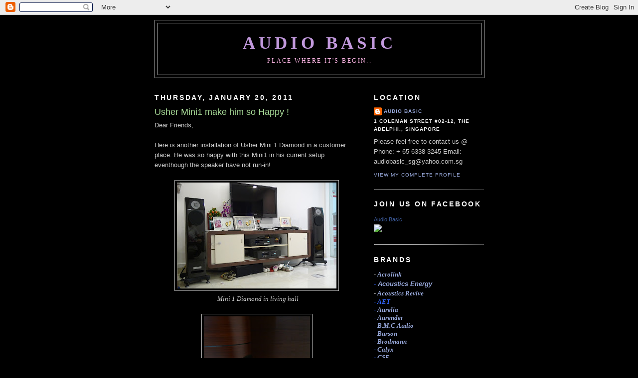

--- FILE ---
content_type: text/html; charset=UTF-8
request_url: https://audiobasic.blogspot.com/2011/01/usher-mini1-make-him-so-happy.html
body_size: 9901
content:
<!DOCTYPE html>
<html dir='ltr'>
<head>
<link href='https://www.blogger.com/static/v1/widgets/2944754296-widget_css_bundle.css' rel='stylesheet' type='text/css'/>
<meta content='text/html; charset=UTF-8' http-equiv='Content-Type'/>
<meta content='blogger' name='generator'/>
<link href='https://audiobasic.blogspot.com/favicon.ico' rel='icon' type='image/x-icon'/>
<link href='http://audiobasic.blogspot.com/2011/01/usher-mini1-make-him-so-happy.html' rel='canonical'/>
<link rel="alternate" type="application/atom+xml" title="Audio Basic - Atom" href="https://audiobasic.blogspot.com/feeds/posts/default" />
<link rel="alternate" type="application/rss+xml" title="Audio Basic - RSS" href="https://audiobasic.blogspot.com/feeds/posts/default?alt=rss" />
<link rel="service.post" type="application/atom+xml" title="Audio Basic - Atom" href="https://www.blogger.com/feeds/3514231088843824249/posts/default" />

<link rel="alternate" type="application/atom+xml" title="Audio Basic - Atom" href="https://audiobasic.blogspot.com/feeds/6564914903262970519/comments/default" />
<!--Can't find substitution for tag [blog.ieCssRetrofitLinks]-->
<link href='https://blogger.googleusercontent.com/img/b/R29vZ2xl/AVvXsEjyQUHbRqQBIzTmw-11v6X9RToHhROMbK2y7LmAkohMGaGFZWqX2yrr1aL6CissiCaYEm_i1YziKxJzPYdIysQl2MBSyP8_O0uyR6oxgv3_Z3LZYd8FvVzA5smoPlMCVxdDnXhp8P2tDHFJ/s320/J-1.jpg' rel='image_src'/>
<meta content='http://audiobasic.blogspot.com/2011/01/usher-mini1-make-him-so-happy.html' property='og:url'/>
<meta content='Usher Mini1 make him so Happy !' property='og:title'/>
<meta content='Dear Friends,   Here is another installation of Usher Mini 1 Diamond in a customer place. He was so happy with this Mini1 in his current set...' property='og:description'/>
<meta content='https://blogger.googleusercontent.com/img/b/R29vZ2xl/AVvXsEjyQUHbRqQBIzTmw-11v6X9RToHhROMbK2y7LmAkohMGaGFZWqX2yrr1aL6CissiCaYEm_i1YziKxJzPYdIysQl2MBSyP8_O0uyR6oxgv3_Z3LZYd8FvVzA5smoPlMCVxdDnXhp8P2tDHFJ/w1200-h630-p-k-no-nu/J-1.jpg' property='og:image'/>
<title>Audio Basic: Usher Mini1 make him so Happy !</title>
<style id='page-skin-1' type='text/css'><!--
/*
-----------------------------------------------
Blogger Template Style
Name:     Minima Black
Date:     26 Feb 2004
Updated by: Blogger Team
----------------------------------------------- */
/* Use this with templates/template-twocol.html */
body {
background:#000000;
margin:0;
color:#cccccc;
font: x-small "Trebuchet MS", Trebuchet, Verdana, Sans-serif;
font-size/* */:/**/small;
font-size: /**/small;
text-align: center;
}
a:link {
color:#99aadd;
text-decoration:none;
}
a:visited {
color:#aa77aa;
text-decoration:none;
}
a:hover {
color:#aadd99;
text-decoration:underline;
}
a img {
border-width:0;
}
/* Header
-----------------------------------------------
*/
#header-wrapper {
width:660px;
margin:0 auto 10px;
border:1px solid #b3b3b3;
}
#header-inner {
background-position: center;
margin-left: auto;
margin-right: auto;
}
#header {
margin: 5px;
border: 1px solid #b3b3b3;
text-align: center;
color:#c299dd;
}
#header h1 {
margin:5px 5px 0;
padding:15px 20px .25em;
line-height:1.2em;
text-transform:uppercase;
letter-spacing:.2em;
font: normal bold 266% Georgia, Times, serif;
}
#header a {
color:#c299dd;
text-decoration:none;
}
#header a:hover {
color:#c299dd;
}
#header .description {
margin:0 5px 5px;
padding:0 20px 15px;
max-width:700px;
text-transform:uppercase;
letter-spacing:.2em;
line-height: 1.4em;
font: normal normal 94% Georgia, Times, serif;
color: #ffb7e7;
}
#header img {
margin-left: auto;
margin-right: auto;
}
/* Outer-Wrapper
----------------------------------------------- */
#outer-wrapper {
width: 660px;
margin:0 auto;
padding:10px;
text-align:left;
font: normal normal 100% 'Trebuchet MS',Trebuchet,Verdana,Sans-serif;
}
#main-wrapper {
width: 410px;
float: left;
word-wrap: break-word; /* fix for long text breaking sidebar float in IE */
overflow: hidden;     /* fix for long non-text content breaking IE sidebar float */
}
#sidebar-wrapper {
width: 220px;
float: right;
word-wrap: break-word; /* fix for long text breaking sidebar float in IE */
overflow: hidden;     /* fix for long non-text content breaking IE sidebar float */
}
/* Headings
----------------------------------------------- */
h2 {
margin:1.5em 0 .75em;
font:normal bold 105% 'Trebuchet MS',Trebuchet,Arial,Verdana,Sans-serif;
line-height: 1.4em;
text-transform:uppercase;
letter-spacing:.2em;
color:#ffffff;
}
/* Posts
-----------------------------------------------
*/
h2.date-header {
margin:1.5em 0 .5em;
}
.post {
margin:.5em 0 1.5em;
border-bottom:1px dotted #b3b3b3;
padding-bottom:1.5em;
}
.post h3 {
margin:.25em 0 0;
padding:0 0 4px;
font-size:140%;
font-weight:normal;
line-height:1.4em;
color:#aadd99;
}
.post h3 a, .post h3 a:visited, .post h3 strong {
display:block;
text-decoration:none;
color:#aadd99;
font-weight:bold;
}
.post h3 strong, .post h3 a:hover {
color:#cccccc;
}
.post-body {
margin:0 0 .75em;
line-height:1.6em;
}
.post-body blockquote {
line-height:1.3em;
}
.post-footer {
margin: .75em 0;
color:#ffffff;
text-transform:uppercase;
letter-spacing:.1em;
font: normal normal 78% 'Trebuchet MS', Trebuchet, Arial, Verdana, Sans-serif;
line-height: 1.4em;
}
.comment-link {
margin-left:.6em;
}
.post img, table.tr-caption-container {
padding:4px;
border:1px solid #b3b3b3;
}
.tr-caption-container img {
border: none;
padding: 0;
}
.post blockquote {
margin:1em 20px;
}
.post blockquote p {
margin:.75em 0;
}
/* Comments
----------------------------------------------- */
#comments h4 {
margin:1em 0;
font-weight: bold;
line-height: 1.4em;
text-transform:uppercase;
letter-spacing:.2em;
color: #ffffff;
}
#comments-block {
margin:1em 0 1.5em;
line-height:1.6em;
}
#comments-block .comment-author {
margin:.5em 0;
}
#comments-block .comment-body {
margin:.25em 0 0;
}
#comments-block .comment-footer {
margin:-.25em 0 2em;
line-height: 1.4em;
text-transform:uppercase;
letter-spacing:.1em;
}
#comments-block .comment-body p {
margin:0 0 .75em;
}
.deleted-comment {
font-style:italic;
color:gray;
}
.feed-links {
clear: both;
line-height: 2.5em;
}
#blog-pager-newer-link {
float: left;
}
#blog-pager-older-link {
float: right;
}
#blog-pager {
text-align: center;
}
/* Sidebar Content
----------------------------------------------- */
.sidebar {
color: #cccccc;
line-height: 1.5em;
}
.sidebar ul {
list-style:none;
margin:0 0 0;
padding:0 0 0;
}
.sidebar li {
margin:0;
padding-top:0;
padding-right:0;
padding-bottom:.25em;
padding-left:15px;
text-indent:-15px;
line-height:1.5em;
}
.sidebar .widget, .main .widget {
border-bottom:1px dotted #b3b3b3;
margin:0 0 1.5em;
padding:0 0 1.5em;
}
.main .Blog {
border-bottom-width: 0;
}
/* Profile
----------------------------------------------- */
.profile-img {
float: left;
margin-top: 0;
margin-right: 5px;
margin-bottom: 5px;
margin-left: 0;
padding: 4px;
border: 1px solid #b3b3b3;
}
.profile-data {
margin:0;
text-transform:uppercase;
letter-spacing:.1em;
font: normal normal 78% 'Trebuchet MS', Trebuchet, Arial, Verdana, Sans-serif;
color: #ffffff;
font-weight: bold;
line-height: 1.6em;
}
.profile-datablock {
margin:.5em 0 .5em;
}
.profile-textblock {
margin: 0.5em 0;
line-height: 1.6em;
}
.profile-link {
font: normal normal 78% 'Trebuchet MS', Trebuchet, Arial, Verdana, Sans-serif;
text-transform: uppercase;
letter-spacing: .1em;
}
/* Footer
----------------------------------------------- */
#footer {
width:660px;
clear:both;
margin:0 auto;
padding-top:15px;
line-height: 1.6em;
text-transform:uppercase;
letter-spacing:.1em;
text-align: center;
}

--></style>
<link href='https://www.blogger.com/dyn-css/authorization.css?targetBlogID=3514231088843824249&amp;zx=71eb7e00-ea42-47f3-8634-b59291e993c7' media='none' onload='if(media!=&#39;all&#39;)media=&#39;all&#39;' rel='stylesheet'/><noscript><link href='https://www.blogger.com/dyn-css/authorization.css?targetBlogID=3514231088843824249&amp;zx=71eb7e00-ea42-47f3-8634-b59291e993c7' rel='stylesheet'/></noscript>
<meta name='google-adsense-platform-account' content='ca-host-pub-1556223355139109'/>
<meta name='google-adsense-platform-domain' content='blogspot.com'/>

</head>
<body>
<div class='navbar section' id='navbar'><div class='widget Navbar' data-version='1' id='Navbar1'><script type="text/javascript">
    function setAttributeOnload(object, attribute, val) {
      if(window.addEventListener) {
        window.addEventListener('load',
          function(){ object[attribute] = val; }, false);
      } else {
        window.attachEvent('onload', function(){ object[attribute] = val; });
      }
    }
  </script>
<div id="navbar-iframe-container"></div>
<script type="text/javascript" src="https://apis.google.com/js/platform.js"></script>
<script type="text/javascript">
      gapi.load("gapi.iframes:gapi.iframes.style.bubble", function() {
        if (gapi.iframes && gapi.iframes.getContext) {
          gapi.iframes.getContext().openChild({
              url: 'https://www.blogger.com/navbar/3514231088843824249?po\x3d6564914903262970519\x26origin\x3dhttps://audiobasic.blogspot.com',
              where: document.getElementById("navbar-iframe-container"),
              id: "navbar-iframe"
          });
        }
      });
    </script><script type="text/javascript">
(function() {
var script = document.createElement('script');
script.type = 'text/javascript';
script.src = '//pagead2.googlesyndication.com/pagead/js/google_top_exp.js';
var head = document.getElementsByTagName('head')[0];
if (head) {
head.appendChild(script);
}})();
</script>
</div></div>
<div id='outer-wrapper'><div id='wrap2'>
<!-- skip links for text browsers -->
<span id='skiplinks' style='display:none;'>
<a href='#main'>skip to main </a> |
      <a href='#sidebar'>skip to sidebar</a>
</span>
<div id='header-wrapper'>
<div class='header section' id='header'><div class='widget Header' data-version='1' id='Header1'>
<div id='header-inner'>
<div class='titlewrapper'>
<h1 class='title'>
<a href='https://audiobasic.blogspot.com/'>
Audio Basic
</a>
</h1>
</div>
<div class='descriptionwrapper'>
<p class='description'><span>place where it's begin..</span></p>
</div>
</div>
</div></div>
</div>
<div id='content-wrapper'>
<div id='crosscol-wrapper' style='text-align:center'>
<div class='crosscol no-items section' id='crosscol'></div>
</div>
<div id='main-wrapper'>
<div class='main section' id='main'><div class='widget Blog' data-version='1' id='Blog1'>
<div class='blog-posts hfeed'>

          <div class="date-outer">
        
<h2 class='date-header'><span>Thursday, January 20, 2011</span></h2>

          <div class="date-posts">
        
<div class='post-outer'>
<div class='post hentry uncustomized-post-template' itemprop='blogPost' itemscope='itemscope' itemtype='http://schema.org/BlogPosting'>
<meta content='https://blogger.googleusercontent.com/img/b/R29vZ2xl/AVvXsEjyQUHbRqQBIzTmw-11v6X9RToHhROMbK2y7LmAkohMGaGFZWqX2yrr1aL6CissiCaYEm_i1YziKxJzPYdIysQl2MBSyP8_O0uyR6oxgv3_Z3LZYd8FvVzA5smoPlMCVxdDnXhp8P2tDHFJ/s320/J-1.jpg' itemprop='image_url'/>
<meta content='3514231088843824249' itemprop='blogId'/>
<meta content='6564914903262970519' itemprop='postId'/>
<a name='6564914903262970519'></a>
<h3 class='post-title entry-title' itemprop='name'>
Usher Mini1 make him so Happy !
</h3>
<div class='post-header'>
<div class='post-header-line-1'></div>
</div>
<div class='post-body entry-content' id='post-body-6564914903262970519' itemprop='description articleBody'>
Dear Friends,<br />
<br />
Here is another installation of Usher Mini 1 Diamond in a customer place. He was so happy with this Mini1 in his current setup eventhough the speaker have not run-in!<br />
<br />
<div class="separator" style="clear: both; text-align: center;"><a href="https://blogger.googleusercontent.com/img/b/R29vZ2xl/AVvXsEjyQUHbRqQBIzTmw-11v6X9RToHhROMbK2y7LmAkohMGaGFZWqX2yrr1aL6CissiCaYEm_i1YziKxJzPYdIysQl2MBSyP8_O0uyR6oxgv3_Z3LZYd8FvVzA5smoPlMCVxdDnXhp8P2tDHFJ/s1600/J-1.jpg" imageanchor="1" style="margin-left: 1em; margin-right: 1em;"><img border="0" height="213" s5="true" src="https://blogger.googleusercontent.com/img/b/R29vZ2xl/AVvXsEjyQUHbRqQBIzTmw-11v6X9RToHhROMbK2y7LmAkohMGaGFZWqX2yrr1aL6CissiCaYEm_i1YziKxJzPYdIysQl2MBSyP8_O0uyR6oxgv3_Z3LZYd8FvVzA5smoPlMCVxdDnXhp8P2tDHFJ/s320/J-1.jpg" width="320" /></a></div><div style="text-align: center;">&nbsp;<span style="font-family: Georgia, &quot;Times New Roman&quot;, serif;"><em>Mini 1 Diamond in living&nbsp;hall</em></span></div><div style="text-align: center;"><br />
</div><div class="separator" style="clear: both; text-align: center;"><a href="https://blogger.googleusercontent.com/img/b/R29vZ2xl/AVvXsEjU9IijZyA9ZAtUDDYfWTXBkJTqvul8rosHJvZXo7_YRVwmkKLr_0ECV2xZTXyTyQ33f_4-agJO7J0nF2SG4Cw7jZ6N8GqwOoncR5sy5w5mgHjs_toixgqOiv5f1Wk6l7xU2n7KttZFAzev/s1600/J-2.jpg" imageanchor="1" style="margin-left: 1em; margin-right: 1em;"><img border="0" height="320" s5="true" src="https://blogger.googleusercontent.com/img/b/R29vZ2xl/AVvXsEjU9IijZyA9ZAtUDDYfWTXBkJTqvul8rosHJvZXo7_YRVwmkKLr_0ECV2xZTXyTyQ33f_4-agJO7J0nF2SG4Cw7jZ6N8GqwOoncR5sy5w5mgHjs_toixgqOiv5f1Wk6l7xU2n7KttZFAzev/s320/J-2.jpg" width="213" /></a></div><div align="center"><em><span style="font-family: Georgia, &quot;Times New Roman&quot;, serif;">Telos Gold Reference Speaker Cable connected&#65279;</span></em></div><br />
<div class="separator" style="clear: both; text-align: center;"><a href="https://blogger.googleusercontent.com/img/b/R29vZ2xl/AVvXsEir2gW1NNRgdbNn5XBH3eEi7Hvb-X-5PK54vzOEygefGAoEnKvBljy20vI0OLI6ECUdmdoNxw0ipT3BPlOKZcvx132z6ZxMVPJn5POaBiHopA4YsaMCL8xVrFcnMqegvcF8U0p4kdjMyqNM/s1600/j-4.jpg" imageanchor="1" style="margin-left: 1em; margin-right: 1em;"><img border="0" height="320" s5="true" src="https://blogger.googleusercontent.com/img/b/R29vZ2xl/AVvXsEir2gW1NNRgdbNn5XBH3eEi7Hvb-X-5PK54vzOEygefGAoEnKvBljy20vI0OLI6ECUdmdoNxw0ipT3BPlOKZcvx132z6ZxMVPJn5POaBiHopA4YsaMCL8xVrFcnMqegvcF8U0p4kdjMyqNM/s320/j-4.jpg" width="213" /></a></div><div class="separator" style="clear: both; text-align: center;"><span style="font-family: Georgia, &quot;Times New Roman&quot;, serif;"><em>Must to have "TAOC PTS-A Spike base"</em></span></div><div class="separator" style="clear: both; text-align: center;"><br />
</div><div class="separator" style="clear: both; text-align: center;"><a href="https://blogger.googleusercontent.com/img/b/R29vZ2xl/AVvXsEiVk1o4tXVmK01MTCE7qh5rYMIliJptwJsZ-x1VJAXBWMQwWpceLoQgpDZyspnvYqIQ5TpiloTxCQ-HsHHGTtML6tYV9xgNh5pcvgsOwnLQ6Iy3yw4JqUnQL4F_737ZO42d4yN6ClQiwx66/s1600/J-3.jpg" imageanchor="1" style="margin-left: 1em; margin-right: 1em;"><img border="0" height="320" s5="true" src="https://blogger.googleusercontent.com/img/b/R29vZ2xl/AVvXsEiVk1o4tXVmK01MTCE7qh5rYMIliJptwJsZ-x1VJAXBWMQwWpceLoQgpDZyspnvYqIQ5TpiloTxCQ-HsHHGTtML6tYV9xgNh5pcvgsOwnLQ6Iy3yw4JqUnQL4F_737ZO42d4yN6ClQiwx66/s320/J-3.jpg" width="213" /></a></div><div align="center"><span style="font-family: Georgia, &quot;Times New Roman&quot;, serif;"><em>Mirror..Mirror !&#65279;</em></span></div><div align="center"><br />
</div><div align="left">Cheers !&#65279;</div>
<div style='clear: both;'></div>
</div>
<div class='post-footer'>
<div class='post-footer-line post-footer-line-1'>
<span class='post-author vcard'>
Posted by
<span class='fn' itemprop='author' itemscope='itemscope' itemtype='http://schema.org/Person'>
<meta content='https://www.blogger.com/profile/09011677854437577059' itemprop='url'/>
<a class='g-profile' href='https://www.blogger.com/profile/09011677854437577059' rel='author' title='author profile'>
<span itemprop='name'>Audio Basic</span>
</a>
</span>
</span>
<span class='post-timestamp'>
at
<meta content='http://audiobasic.blogspot.com/2011/01/usher-mini1-make-him-so-happy.html' itemprop='url'/>
<a class='timestamp-link' href='https://audiobasic.blogspot.com/2011/01/usher-mini1-make-him-so-happy.html' rel='bookmark' title='permanent link'><abbr class='published' itemprop='datePublished' title='2011-01-20T16:19:00+08:00'>4:19&#8239;PM</abbr></a>
</span>
<span class='post-comment-link'>
</span>
<span class='post-icons'>
<span class='item-action'>
<a href='https://www.blogger.com/email-post/3514231088843824249/6564914903262970519' title='Email Post'>
<img alt='' class='icon-action' height='13' src='https://resources.blogblog.com/img/icon18_email.gif' width='18'/>
</a>
</span>
<span class='item-control blog-admin pid-658248954'>
<a href='https://www.blogger.com/post-edit.g?blogID=3514231088843824249&postID=6564914903262970519&from=pencil' title='Edit Post'>
<img alt='' class='icon-action' height='18' src='https://resources.blogblog.com/img/icon18_edit_allbkg.gif' width='18'/>
</a>
</span>
</span>
<div class='post-share-buttons goog-inline-block'>
</div>
</div>
<div class='post-footer-line post-footer-line-2'>
<span class='post-labels'>
Labels:
<a href='https://audiobasic.blogspot.com/search/label/Cables' rel='tag'>Cables</a>,
<a href='https://audiobasic.blogspot.com/search/label/Loudspeaker' rel='tag'>Loudspeaker</a>,
<a href='https://audiobasic.blogspot.com/search/label/Tweaks%20n%20Accessories' rel='tag'>Tweaks n Accessories</a>
</span>
</div>
<div class='post-footer-line post-footer-line-3'>
<span class='post-location'>
</span>
</div>
</div>
</div>
<div class='comments' id='comments'>
<a name='comments'></a>
<h4>No comments:</h4>
<div id='Blog1_comments-block-wrapper'>
<dl class='avatar-comment-indent' id='comments-block'>
</dl>
</div>
<p class='comment-footer'>
<a href='https://www.blogger.com/comment/fullpage/post/3514231088843824249/6564914903262970519' onclick=''>Post a Comment</a>
</p>
</div>
</div>

        </div></div>
      
</div>
<div class='blog-pager' id='blog-pager'>
<span id='blog-pager-newer-link'>
<a class='blog-pager-newer-link' href='https://audiobasic.blogspot.com/2011/01/latest-from-calyx.html' id='Blog1_blog-pager-newer-link' title='Newer Post'>Newer Post</a>
</span>
<span id='blog-pager-older-link'>
<a class='blog-pager-older-link' href='https://audiobasic.blogspot.com/2011/01/kingrex-uc192-usb-and-iis-to-spdif.html' id='Blog1_blog-pager-older-link' title='Older Post'>Older Post</a>
</span>
<a class='home-link' href='https://audiobasic.blogspot.com/'>Home</a>
</div>
<div class='clear'></div>
<div class='post-feeds'>
<div class='feed-links'>
Subscribe to:
<a class='feed-link' href='https://audiobasic.blogspot.com/feeds/6564914903262970519/comments/default' target='_blank' type='application/atom+xml'>Post Comments (Atom)</a>
</div>
</div>
</div></div>
</div>
<div id='sidebar-wrapper'>
<div class='sidebar section' id='sidebar'><div class='widget Profile' data-version='1' id='Profile1'>
<h2>Location</h2>
<div class='widget-content'>
<dl class='profile-datablock'>
<dt class='profile-data'>
<a class='profile-name-link g-profile' href='https://www.blogger.com/profile/09011677854437577059' rel='author' style='background-image: url(//www.blogger.com/img/logo-16.png);'>
Audio Basic
</a>
</dt>
<dd class='profile-data'>1 Coleman Street #02-12, The Adelphi., Singapore</dd>
<dd class='profile-textblock'>Please feel free to contact us @

Phone: + 65 6338 3245
Email: audiobasic_sg@yahoo.com.sg</dd>
</dl>
<a class='profile-link' href='https://www.blogger.com/profile/09011677854437577059' rel='author'>View my complete profile</a>
<div class='clear'></div>
</div>
</div><div class='widget HTML' data-version='1' id='HTML1'>
<h2 class='title'>Join Us on Facebook</h2>
<div class='widget-content'>
<!-- Facebook Badge START --><a href="https://www.facebook.com/pages/Audio-Basic/105033246208656" target="_TOP" style="font-family: &quot;lucida grande&quot;,tahoma,verdana,arial,sans-serif; font-size: 11px; font-variant: normal; font-style: normal; font-weight: normal; color: #3B5998; text-decoration: none;" title="Audio Basic">Audio Basic</a><br/><a href="https://www.facebook.com/pages/Audio-Basic/105033246208656" target="_TOP" title="Audio Basic"><img src="https://badge.facebook.com/badge/105033246208656.527.289087082.png" style="border: 0px;" /></a><br/>

<!-- Facebook Badge END -->
</div>
<div class='clear'></div>
</div><div class='widget Text' data-version='1' id='Text1'>
<h2 class='title'>Brands</h2>
<div class='widget-content'>
<span class="Apple-style-span"    style="font-size: 100%; font-style: normal; font-variant: normal; font-weight: normal; line-height: normal;font-family:&quot;;font-size:100%;color:#3366ff;"><i><b><span class="Apple-style-span">- <a href="http://www.acrolink.jp/english/index.html" target="_blank">Acrolink</a></span></b></i></span><div><i =""  style="color:#3366ff;"><b><span class="Apple-style-span" style="font-style: normal; font-weight: normal;"><i><b>- <a href="http://www.acoustic-energy.co.uk/" target="_blank">Acoustics Energy</a></b></i></span></b></i><span =""  style="color:#3366ff;"><b><i><br /></i></b></span><div><span class="Apple-style-span"    style="font-size: 100%; font-style: normal; font-variant: normal; font-weight: normal; line-height: normal;font-family:&quot;;font-size:100%;color:#3366ff;"> </span><div style="font-style: normal; font-weight: normal;"><span class="Apple-style-span"    style="font-size: 100%; font-style: normal; font-variant: normal; font-weight: normal; line-height: normal;font-family:&quot;;font-size:100%;color:#3366ff;"><i><b><span class="Apple-style-span" style="font-style: normal; font-weight: normal;"><i><b><span class="Apple-style-span">- <a href="http://www.acoustic-revive.com/english/index.html" target="_blank">Acoustics Revive</a></span></b></i></span></b></i> </span><div   style="font-size: 100%; font-style: normal; font-variant: normal; font-weight: normal; line-height: normal;font-family:&quot;;font-size:100%;"><i><b><span =""  style="color:#3366ff;"><span class="Apple-style-span">- </span>AET</span></b></i></div><div   style="font-size: 100%; font-style: normal; font-variant: normal; font-weight: normal; line-height: normal;font-family:&quot;;font-size:100%;"><i><b><span =""  style="color:#3366ff;">- <a href="http://www.aurelia.fi/" target="_blank">Aurelia</a></span></b></i></div><div   style="font-size: 100%; font-style: normal; font-variant: normal; font-weight: normal; line-height: normal;font-family:&quot;;font-size:100%;"><i><b><span =""  style="color:#3366ff;">- <a href="http://www.aurender.com/" target="_blank">Aurender</a></span></b></i></div><div   style="font-size: 100%; font-style: normal; font-variant: normal; font-weight: normal; line-height: normal;font-family:&quot;;font-size:100%;"><b><i><span =""  style="color:#3366ff;">- <a href="http://www.bmc-audio.de/en/default.asp" target="_blank">B.M.C Audio</a></span></i></b></div><div   style="font-size: 100%; font-style: normal; font-variant: normal; font-weight: normal; line-height: normal;font-family:&quot;;font-size:100%;"><b><i><span =""  style="color:#3366ff;">- <a href="http://www.bursonaudio.com/" target="_blank">Burson</a></span></i></b></div><div   style="font-size: 100%; font-style: normal; font-variant: normal; font-weight: normal; line-height: normal;font-family:&quot;;font-size:100%;"><b><i><span =""  style="color:#3366ff;">- <a href="http://www.brodmann.at/" target="_blank">Brodmann</a></span></i></b></div><div   style="font-size: 100%; font-style: normal; font-variant: normal; font-weight: normal; line-height: normal;font-family:&quot;;font-size:100%;"><b><i><span class="Apple-style-span"  style="font-style: normal; font-weight: normal;color:#3366ff;"><b><i>- <a href="http://www.calyxaudio.com/" target="_blank">Calyx</a></i></b></span></i></b></div><div   style="font-size: 100%; font-style: normal; font-variant: normal; font-weight: normal; line-height: normal;font-family:&quot;;font-size:100%;"><i><b><span ="" class="Apple-style-span"  style="color:#3366ff;">- <a href="http://www.cse.ne.jp/" target="_blank">CSE</a></span></b></i></div><div style="font-style: normal; font-weight: normal;"><span =""  style="color:#3366ff;"><i   style="font-variant: normal; font-weight: normal; line-height: normal;font-family:&quot;;font-size:100%;"><b><span class="Apple-style-span"><span style="font-family:&quot;;"><span style="font-style: normal; font-weight: normal;font-size:100%;">- </span><a href="http://f-franc.com/"><span =""  style="font-size:100%;">Franc Audio </span>Accessoires<span style="font-style: normal; font-weight: normal;font-size:100%;"> </span></a></span><br /></span></b></i><i   style="font-size: 100%; font-style: normal; font-variant: normal; font-weight: normal; line-height: normal;font-family:&quot;;font-size:100%;"><b><span class="Apple-style-span"><span style="font-style: normal;">- </span></span></b></i><span style="font-style: normal;font-family:&quot;;"><b><i><u>Fii0</u></i></b></span></span></div><div style="font-style: normal; font-weight: normal;"><span =""  style="color:#3366ff;"><span style="font-style: normal;font-family:&quot;;"><b><i><u>- GrooveMaster</u></i></b></span></span></div><div style="font-style: normal; font-weight: normal;"><span =""  style="color:#3366ff;"><span style="font-style: normal;font-family:&quot;;"><b><i><u>- Hana</u></i></b></span></span></div><div   style="font-size: 100%; font-style: normal; font-variant: normal; font-weight: normal; line-height: normal;font-family:&quot;;font-size:100%;"><i><b><span =""  style="color:#3366ff;">- <a href="http://www.kingrex.com/home.aspx" target="_blank">KingRex</a></span></b></i></div><div   style="font-size: 100%; font-style: normal; font-variant: normal; font-weight: normal; line-height: normal;font-family:&quot;;font-size:100%;"><i><b><span =""  style="color:#3366ff;"><span class="Apple-style-span"></span><span class="Apple-style-span">- <a href="http://www.musika.jp/" target="_blank">Musica</a></span></span></b></i></div><div   style="font-size: 100%; font-style: normal; font-variant: normal; font-weight: normal; line-height: normal;font-family:&quot;;font-size:100%;"><div><i><b><span =""  style="color:#3366ff;">- <a href="http://www.madisonaudiolab.com/" target="_blank">Madison Audio Labs</a></span></b></i></div></div><div   style="font-size: 100%; font-style: normal; font-variant: normal; font-weight: normal; line-height: normal;font-family:&quot;;font-size:100%;"><i><b><span =""  style="color:#3366ff;">- <a href="http://www.octave.de/en/index.php" target="_blank">Octave</a></span></b></i></div><div   style="font-size: 100%; font-style: normal; font-variant: normal; font-weight: normal; line-height: normal;font-family:&quot;;font-size:100%;"><i><b><span =""  style="color:#3366ff;"><span class="Apple-style-span"></span><span class="Apple-style-span">- <a href="http://www.oyaide.com/" target="_blank">Oyaide</a></span></span></b></i></div><div   style="font-size: 100%; font-style: normal; font-variant: normal; font-weight: normal; line-height: normal;font-family:&quot;;font-size:100%;"><strong><em><span =""  style="color:#3366ff;">- <a href="http://www.parasound.com/" target="_blank">Parasound</a></span></em></strong></div><div   style="font-size: 100%; font-variant: normal; line-height: normal;font-family:&quot;;font-size:100%;"><span =""  style="color:#3366ff;"><i style="font-style: normal; font-weight: bold;">- </i><i><b><a href="http://www.soulines.com/" target="_blank">Soulines</a></b></i></span></div><div   style="font-size: 100%; font-variant: normal; line-height: normal;font-family:&quot;;font-size:100%;"><span =""  style="color:#3366ff;"><i>- SoulNote</i></span></div><div   style="font-size: 100%; font-style: normal; font-variant: normal; font-weight: normal; line-height: normal;font-family:&quot;;font-size:100%;"><i><b><span =""  style="color:#3366ff;"><span class="Apple-style-span"></span><span class="Apple-style-span">- <a href="http://www.telos-audio.com.tw/" target="_blank">Telos Audio Design</a></span></span></b></i></div><div   style="font-size: 100%; font-style: normal; font-variant: normal; font-weight: normal; line-height: normal;font-family:&quot;;font-size:100%;"><i><b><span =""  style="color:#3366ff;">- Torqueo</span></b></i></div><div   style="font-size: 100%; font-style: normal; font-variant: normal; font-weight: normal; line-height: normal;font-family:&quot;;font-size:100%;"><i><b><span =""  style="color:#3366ff;">- <a href="http://www.trigon-audio.de/" target="_blank">Trigon</a></span></b></i></div><div   style="font-size: 100%; font-style: normal; font-variant: normal; font-weight: normal; line-height: normal;font-family:&quot;;font-size:100%;"><i><b><span =""  style="color:#3366ff;"><span class="Apple-style-span"></span><span class="Apple-style-span">- <a href="http://www.taoc.gr.jp/" target="_blank">TAOC</a></span></span></b></i></div><div   style="font-size: 100%; font-style: normal; font-variant: normal; font-weight: normal; line-height: normal;font-family:&quot;;font-size:100%;"><i><b><span =""  style="color:#3366ff;">- <a href="http://www.usheraudio.com/" target="_blank">Usher</a></span></b></i></div><div   style="font-size: 100%; font-style: normal; font-variant: normal; font-weight: normal; line-height: normal;font-family:&quot;;font-size:100%;"><i><b><span =""  style="color:#3366ff;">- <a href="http://www.triode.co.jp/zon/dmhc.html" target="_blank">Zonotone</a></span></b></i></div></div><div style="font-family: Georgia, serif; font-size: 100%; font-style: normal; font-variant: normal; font-weight: normal; line-height: normal;"><i><b><br /></b></i></div></div></div>
</div>
<div class='clear'></div>
</div><div class='widget Label' data-version='1' id='Label1'>
<h2>Labels</h2>
<div class='widget-content list-label-widget-content'>
<ul>
<li>
<a dir='ltr' href='https://audiobasic.blogspot.com/search/label/Amplifier'>Amplifier</a>
<span dir='ltr'>(86)</span>
</li>
<li>
<a dir='ltr' href='https://audiobasic.blogspot.com/search/label/Cables'>Cables</a>
<span dir='ltr'>(52)</span>
</li>
<li>
<a dir='ltr' href='https://audiobasic.blogspot.com/search/label/Cartridge'>Cartridge</a>
<span dir='ltr'>(1)</span>
</li>
<li>
<a dir='ltr' href='https://audiobasic.blogspot.com/search/label/CAS'>CAS</a>
<span dir='ltr'>(3)</span>
</li>
<li>
<a dir='ltr' href='https://audiobasic.blogspot.com/search/label/CD%20Transport%2F%20Player'>CD Transport/ Player</a>
<span dir='ltr'>(85)</span>
</li>
<li>
<a dir='ltr' href='https://audiobasic.blogspot.com/search/label/DAC'>DAC</a>
<span dir='ltr'>(98)</span>
</li>
<li>
<a dir='ltr' href='https://audiobasic.blogspot.com/search/label/Digital%20Music'>Digital Music</a>
<span dir='ltr'>(3)</span>
</li>
<li>
<a dir='ltr' href='https://audiobasic.blogspot.com/search/label/Headphones'>Headphones</a>
<span dir='ltr'>(41)</span>
</li>
<li>
<a dir='ltr' href='https://audiobasic.blogspot.com/search/label/Lifestyle'>Lifestyle</a>
<span dir='ltr'>(16)</span>
</li>
<li>
<a dir='ltr' href='https://audiobasic.blogspot.com/search/label/Loudspeaker'>Loudspeaker</a>
<span dir='ltr'>(48)</span>
</li>
<li>
<a dir='ltr' href='https://audiobasic.blogspot.com/search/label/Music'>Music</a>
<span dir='ltr'>(11)</span>
</li>
<li>
<a dir='ltr' href='https://audiobasic.blogspot.com/search/label/Phono'>Phono</a>
<span dir='ltr'>(14)</span>
</li>
<li>
<a dir='ltr' href='https://audiobasic.blogspot.com/search/label/Power%20Conditioning'>Power Conditioning</a>
<span dir='ltr'>(32)</span>
</li>
<li>
<a dir='ltr' href='https://audiobasic.blogspot.com/search/label/Turntables'>Turntables</a>
<span dir='ltr'>(9)</span>
</li>
<li>
<a dir='ltr' href='https://audiobasic.blogspot.com/search/label/Tweaks%20n%20Accessories'>Tweaks n Accessories</a>
<span dir='ltr'>(127)</span>
</li>
</ul>
<div class='clear'></div>
</div>
</div><div class='widget BlogArchive' data-version='1' id='BlogArchive1'>
<h2>Blog Archive</h2>
<div class='widget-content'>
<div id='ArchiveList'>
<div id='BlogArchive1_ArchiveList'>
<ul class='hierarchy'>
<li class='archivedate collapsed'>
<a class='toggle' href='javascript:void(0)'>
<span class='zippy'>

        &#9658;&#160;
      
</span>
</a>
<a class='post-count-link' href='https://audiobasic.blogspot.com/2016/'>
2016
</a>
<span class='post-count' dir='ltr'>(3)</span>
<ul class='hierarchy'>
<li class='archivedate collapsed'>
<a class='toggle' href='javascript:void(0)'>
<span class='zippy'>

        &#9658;&#160;
      
</span>
</a>
<a class='post-count-link' href='https://audiobasic.blogspot.com/2016/09/'>
September
</a>
<span class='post-count' dir='ltr'>(1)</span>
</li>
</ul>
<ul class='hierarchy'>
<li class='archivedate collapsed'>
<a class='toggle' href='javascript:void(0)'>
<span class='zippy'>

        &#9658;&#160;
      
</span>
</a>
<a class='post-count-link' href='https://audiobasic.blogspot.com/2016/03/'>
March
</a>
<span class='post-count' dir='ltr'>(1)</span>
</li>
</ul>
<ul class='hierarchy'>
<li class='archivedate collapsed'>
<a class='toggle' href='javascript:void(0)'>
<span class='zippy'>

        &#9658;&#160;
      
</span>
</a>
<a class='post-count-link' href='https://audiobasic.blogspot.com/2016/01/'>
January
</a>
<span class='post-count' dir='ltr'>(1)</span>
</li>
</ul>
</li>
</ul>
<ul class='hierarchy'>
<li class='archivedate collapsed'>
<a class='toggle' href='javascript:void(0)'>
<span class='zippy'>

        &#9658;&#160;
      
</span>
</a>
<a class='post-count-link' href='https://audiobasic.blogspot.com/2015/'>
2015
</a>
<span class='post-count' dir='ltr'>(18)</span>
<ul class='hierarchy'>
<li class='archivedate collapsed'>
<a class='toggle' href='javascript:void(0)'>
<span class='zippy'>

        &#9658;&#160;
      
</span>
</a>
<a class='post-count-link' href='https://audiobasic.blogspot.com/2015/12/'>
December
</a>
<span class='post-count' dir='ltr'>(1)</span>
</li>
</ul>
<ul class='hierarchy'>
<li class='archivedate collapsed'>
<a class='toggle' href='javascript:void(0)'>
<span class='zippy'>

        &#9658;&#160;
      
</span>
</a>
<a class='post-count-link' href='https://audiobasic.blogspot.com/2015/11/'>
November
</a>
<span class='post-count' dir='ltr'>(1)</span>
</li>
</ul>
<ul class='hierarchy'>
<li class='archivedate collapsed'>
<a class='toggle' href='javascript:void(0)'>
<span class='zippy'>

        &#9658;&#160;
      
</span>
</a>
<a class='post-count-link' href='https://audiobasic.blogspot.com/2015/10/'>
October
</a>
<span class='post-count' dir='ltr'>(1)</span>
</li>
</ul>
<ul class='hierarchy'>
<li class='archivedate collapsed'>
<a class='toggle' href='javascript:void(0)'>
<span class='zippy'>

        &#9658;&#160;
      
</span>
</a>
<a class='post-count-link' href='https://audiobasic.blogspot.com/2015/08/'>
August
</a>
<span class='post-count' dir='ltr'>(3)</span>
</li>
</ul>
<ul class='hierarchy'>
<li class='archivedate collapsed'>
<a class='toggle' href='javascript:void(0)'>
<span class='zippy'>

        &#9658;&#160;
      
</span>
</a>
<a class='post-count-link' href='https://audiobasic.blogspot.com/2015/07/'>
July
</a>
<span class='post-count' dir='ltr'>(1)</span>
</li>
</ul>
<ul class='hierarchy'>
<li class='archivedate collapsed'>
<a class='toggle' href='javascript:void(0)'>
<span class='zippy'>

        &#9658;&#160;
      
</span>
</a>
<a class='post-count-link' href='https://audiobasic.blogspot.com/2015/06/'>
June
</a>
<span class='post-count' dir='ltr'>(1)</span>
</li>
</ul>
<ul class='hierarchy'>
<li class='archivedate collapsed'>
<a class='toggle' href='javascript:void(0)'>
<span class='zippy'>

        &#9658;&#160;
      
</span>
</a>
<a class='post-count-link' href='https://audiobasic.blogspot.com/2015/05/'>
May
</a>
<span class='post-count' dir='ltr'>(1)</span>
</li>
</ul>
<ul class='hierarchy'>
<li class='archivedate collapsed'>
<a class='toggle' href='javascript:void(0)'>
<span class='zippy'>

        &#9658;&#160;
      
</span>
</a>
<a class='post-count-link' href='https://audiobasic.blogspot.com/2015/03/'>
March
</a>
<span class='post-count' dir='ltr'>(5)</span>
</li>
</ul>
<ul class='hierarchy'>
<li class='archivedate collapsed'>
<a class='toggle' href='javascript:void(0)'>
<span class='zippy'>

        &#9658;&#160;
      
</span>
</a>
<a class='post-count-link' href='https://audiobasic.blogspot.com/2015/02/'>
February
</a>
<span class='post-count' dir='ltr'>(2)</span>
</li>
</ul>
<ul class='hierarchy'>
<li class='archivedate collapsed'>
<a class='toggle' href='javascript:void(0)'>
<span class='zippy'>

        &#9658;&#160;
      
</span>
</a>
<a class='post-count-link' href='https://audiobasic.blogspot.com/2015/01/'>
January
</a>
<span class='post-count' dir='ltr'>(2)</span>
</li>
</ul>
</li>
</ul>
<ul class='hierarchy'>
<li class='archivedate collapsed'>
<a class='toggle' href='javascript:void(0)'>
<span class='zippy'>

        &#9658;&#160;
      
</span>
</a>
<a class='post-count-link' href='https://audiobasic.blogspot.com/2014/'>
2014
</a>
<span class='post-count' dir='ltr'>(15)</span>
<ul class='hierarchy'>
<li class='archivedate collapsed'>
<a class='toggle' href='javascript:void(0)'>
<span class='zippy'>

        &#9658;&#160;
      
</span>
</a>
<a class='post-count-link' href='https://audiobasic.blogspot.com/2014/12/'>
December
</a>
<span class='post-count' dir='ltr'>(1)</span>
</li>
</ul>
<ul class='hierarchy'>
<li class='archivedate collapsed'>
<a class='toggle' href='javascript:void(0)'>
<span class='zippy'>

        &#9658;&#160;
      
</span>
</a>
<a class='post-count-link' href='https://audiobasic.blogspot.com/2014/11/'>
November
</a>
<span class='post-count' dir='ltr'>(1)</span>
</li>
</ul>
<ul class='hierarchy'>
<li class='archivedate collapsed'>
<a class='toggle' href='javascript:void(0)'>
<span class='zippy'>

        &#9658;&#160;
      
</span>
</a>
<a class='post-count-link' href='https://audiobasic.blogspot.com/2014/06/'>
June
</a>
<span class='post-count' dir='ltr'>(3)</span>
</li>
</ul>
<ul class='hierarchy'>
<li class='archivedate collapsed'>
<a class='toggle' href='javascript:void(0)'>
<span class='zippy'>

        &#9658;&#160;
      
</span>
</a>
<a class='post-count-link' href='https://audiobasic.blogspot.com/2014/05/'>
May
</a>
<span class='post-count' dir='ltr'>(4)</span>
</li>
</ul>
<ul class='hierarchy'>
<li class='archivedate collapsed'>
<a class='toggle' href='javascript:void(0)'>
<span class='zippy'>

        &#9658;&#160;
      
</span>
</a>
<a class='post-count-link' href='https://audiobasic.blogspot.com/2014/04/'>
April
</a>
<span class='post-count' dir='ltr'>(1)</span>
</li>
</ul>
<ul class='hierarchy'>
<li class='archivedate collapsed'>
<a class='toggle' href='javascript:void(0)'>
<span class='zippy'>

        &#9658;&#160;
      
</span>
</a>
<a class='post-count-link' href='https://audiobasic.blogspot.com/2014/03/'>
March
</a>
<span class='post-count' dir='ltr'>(1)</span>
</li>
</ul>
<ul class='hierarchy'>
<li class='archivedate collapsed'>
<a class='toggle' href='javascript:void(0)'>
<span class='zippy'>

        &#9658;&#160;
      
</span>
</a>
<a class='post-count-link' href='https://audiobasic.blogspot.com/2014/02/'>
February
</a>
<span class='post-count' dir='ltr'>(2)</span>
</li>
</ul>
<ul class='hierarchy'>
<li class='archivedate collapsed'>
<a class='toggle' href='javascript:void(0)'>
<span class='zippy'>

        &#9658;&#160;
      
</span>
</a>
<a class='post-count-link' href='https://audiobasic.blogspot.com/2014/01/'>
January
</a>
<span class='post-count' dir='ltr'>(2)</span>
</li>
</ul>
</li>
</ul>
<ul class='hierarchy'>
<li class='archivedate collapsed'>
<a class='toggle' href='javascript:void(0)'>
<span class='zippy'>

        &#9658;&#160;
      
</span>
</a>
<a class='post-count-link' href='https://audiobasic.blogspot.com/2013/'>
2013
</a>
<span class='post-count' dir='ltr'>(37)</span>
<ul class='hierarchy'>
<li class='archivedate collapsed'>
<a class='toggle' href='javascript:void(0)'>
<span class='zippy'>

        &#9658;&#160;
      
</span>
</a>
<a class='post-count-link' href='https://audiobasic.blogspot.com/2013/12/'>
December
</a>
<span class='post-count' dir='ltr'>(3)</span>
</li>
</ul>
<ul class='hierarchy'>
<li class='archivedate collapsed'>
<a class='toggle' href='javascript:void(0)'>
<span class='zippy'>

        &#9658;&#160;
      
</span>
</a>
<a class='post-count-link' href='https://audiobasic.blogspot.com/2013/11/'>
November
</a>
<span class='post-count' dir='ltr'>(3)</span>
</li>
</ul>
<ul class='hierarchy'>
<li class='archivedate collapsed'>
<a class='toggle' href='javascript:void(0)'>
<span class='zippy'>

        &#9658;&#160;
      
</span>
</a>
<a class='post-count-link' href='https://audiobasic.blogspot.com/2013/10/'>
October
</a>
<span class='post-count' dir='ltr'>(2)</span>
</li>
</ul>
<ul class='hierarchy'>
<li class='archivedate collapsed'>
<a class='toggle' href='javascript:void(0)'>
<span class='zippy'>

        &#9658;&#160;
      
</span>
</a>
<a class='post-count-link' href='https://audiobasic.blogspot.com/2013/09/'>
September
</a>
<span class='post-count' dir='ltr'>(3)</span>
</li>
</ul>
<ul class='hierarchy'>
<li class='archivedate collapsed'>
<a class='toggle' href='javascript:void(0)'>
<span class='zippy'>

        &#9658;&#160;
      
</span>
</a>
<a class='post-count-link' href='https://audiobasic.blogspot.com/2013/08/'>
August
</a>
<span class='post-count' dir='ltr'>(4)</span>
</li>
</ul>
<ul class='hierarchy'>
<li class='archivedate collapsed'>
<a class='toggle' href='javascript:void(0)'>
<span class='zippy'>

        &#9658;&#160;
      
</span>
</a>
<a class='post-count-link' href='https://audiobasic.blogspot.com/2013/07/'>
July
</a>
<span class='post-count' dir='ltr'>(1)</span>
</li>
</ul>
<ul class='hierarchy'>
<li class='archivedate collapsed'>
<a class='toggle' href='javascript:void(0)'>
<span class='zippy'>

        &#9658;&#160;
      
</span>
</a>
<a class='post-count-link' href='https://audiobasic.blogspot.com/2013/06/'>
June
</a>
<span class='post-count' dir='ltr'>(4)</span>
</li>
</ul>
<ul class='hierarchy'>
<li class='archivedate collapsed'>
<a class='toggle' href='javascript:void(0)'>
<span class='zippy'>

        &#9658;&#160;
      
</span>
</a>
<a class='post-count-link' href='https://audiobasic.blogspot.com/2013/05/'>
May
</a>
<span class='post-count' dir='ltr'>(2)</span>
</li>
</ul>
<ul class='hierarchy'>
<li class='archivedate collapsed'>
<a class='toggle' href='javascript:void(0)'>
<span class='zippy'>

        &#9658;&#160;
      
</span>
</a>
<a class='post-count-link' href='https://audiobasic.blogspot.com/2013/04/'>
April
</a>
<span class='post-count' dir='ltr'>(3)</span>
</li>
</ul>
<ul class='hierarchy'>
<li class='archivedate collapsed'>
<a class='toggle' href='javascript:void(0)'>
<span class='zippy'>

        &#9658;&#160;
      
</span>
</a>
<a class='post-count-link' href='https://audiobasic.blogspot.com/2013/03/'>
March
</a>
<span class='post-count' dir='ltr'>(5)</span>
</li>
</ul>
<ul class='hierarchy'>
<li class='archivedate collapsed'>
<a class='toggle' href='javascript:void(0)'>
<span class='zippy'>

        &#9658;&#160;
      
</span>
</a>
<a class='post-count-link' href='https://audiobasic.blogspot.com/2013/02/'>
February
</a>
<span class='post-count' dir='ltr'>(2)</span>
</li>
</ul>
<ul class='hierarchy'>
<li class='archivedate collapsed'>
<a class='toggle' href='javascript:void(0)'>
<span class='zippy'>

        &#9658;&#160;
      
</span>
</a>
<a class='post-count-link' href='https://audiobasic.blogspot.com/2013/01/'>
January
</a>
<span class='post-count' dir='ltr'>(5)</span>
</li>
</ul>
</li>
</ul>
<ul class='hierarchy'>
<li class='archivedate collapsed'>
<a class='toggle' href='javascript:void(0)'>
<span class='zippy'>

        &#9658;&#160;
      
</span>
</a>
<a class='post-count-link' href='https://audiobasic.blogspot.com/2012/'>
2012
</a>
<span class='post-count' dir='ltr'>(60)</span>
<ul class='hierarchy'>
<li class='archivedate collapsed'>
<a class='toggle' href='javascript:void(0)'>
<span class='zippy'>

        &#9658;&#160;
      
</span>
</a>
<a class='post-count-link' href='https://audiobasic.blogspot.com/2012/12/'>
December
</a>
<span class='post-count' dir='ltr'>(3)</span>
</li>
</ul>
<ul class='hierarchy'>
<li class='archivedate collapsed'>
<a class='toggle' href='javascript:void(0)'>
<span class='zippy'>

        &#9658;&#160;
      
</span>
</a>
<a class='post-count-link' href='https://audiobasic.blogspot.com/2012/11/'>
November
</a>
<span class='post-count' dir='ltr'>(1)</span>
</li>
</ul>
<ul class='hierarchy'>
<li class='archivedate collapsed'>
<a class='toggle' href='javascript:void(0)'>
<span class='zippy'>

        &#9658;&#160;
      
</span>
</a>
<a class='post-count-link' href='https://audiobasic.blogspot.com/2012/10/'>
October
</a>
<span class='post-count' dir='ltr'>(3)</span>
</li>
</ul>
<ul class='hierarchy'>
<li class='archivedate collapsed'>
<a class='toggle' href='javascript:void(0)'>
<span class='zippy'>

        &#9658;&#160;
      
</span>
</a>
<a class='post-count-link' href='https://audiobasic.blogspot.com/2012/09/'>
September
</a>
<span class='post-count' dir='ltr'>(3)</span>
</li>
</ul>
<ul class='hierarchy'>
<li class='archivedate collapsed'>
<a class='toggle' href='javascript:void(0)'>
<span class='zippy'>

        &#9658;&#160;
      
</span>
</a>
<a class='post-count-link' href='https://audiobasic.blogspot.com/2012/08/'>
August
</a>
<span class='post-count' dir='ltr'>(7)</span>
</li>
</ul>
<ul class='hierarchy'>
<li class='archivedate collapsed'>
<a class='toggle' href='javascript:void(0)'>
<span class='zippy'>

        &#9658;&#160;
      
</span>
</a>
<a class='post-count-link' href='https://audiobasic.blogspot.com/2012/07/'>
July
</a>
<span class='post-count' dir='ltr'>(5)</span>
</li>
</ul>
<ul class='hierarchy'>
<li class='archivedate collapsed'>
<a class='toggle' href='javascript:void(0)'>
<span class='zippy'>

        &#9658;&#160;
      
</span>
</a>
<a class='post-count-link' href='https://audiobasic.blogspot.com/2012/06/'>
June
</a>
<span class='post-count' dir='ltr'>(4)</span>
</li>
</ul>
<ul class='hierarchy'>
<li class='archivedate collapsed'>
<a class='toggle' href='javascript:void(0)'>
<span class='zippy'>

        &#9658;&#160;
      
</span>
</a>
<a class='post-count-link' href='https://audiobasic.blogspot.com/2012/05/'>
May
</a>
<span class='post-count' dir='ltr'>(6)</span>
</li>
</ul>
<ul class='hierarchy'>
<li class='archivedate collapsed'>
<a class='toggle' href='javascript:void(0)'>
<span class='zippy'>

        &#9658;&#160;
      
</span>
</a>
<a class='post-count-link' href='https://audiobasic.blogspot.com/2012/04/'>
April
</a>
<span class='post-count' dir='ltr'>(11)</span>
</li>
</ul>
<ul class='hierarchy'>
<li class='archivedate collapsed'>
<a class='toggle' href='javascript:void(0)'>
<span class='zippy'>

        &#9658;&#160;
      
</span>
</a>
<a class='post-count-link' href='https://audiobasic.blogspot.com/2012/03/'>
March
</a>
<span class='post-count' dir='ltr'>(2)</span>
</li>
</ul>
<ul class='hierarchy'>
<li class='archivedate collapsed'>
<a class='toggle' href='javascript:void(0)'>
<span class='zippy'>

        &#9658;&#160;
      
</span>
</a>
<a class='post-count-link' href='https://audiobasic.blogspot.com/2012/02/'>
February
</a>
<span class='post-count' dir='ltr'>(4)</span>
</li>
</ul>
<ul class='hierarchy'>
<li class='archivedate collapsed'>
<a class='toggle' href='javascript:void(0)'>
<span class='zippy'>

        &#9658;&#160;
      
</span>
</a>
<a class='post-count-link' href='https://audiobasic.blogspot.com/2012/01/'>
January
</a>
<span class='post-count' dir='ltr'>(11)</span>
</li>
</ul>
</li>
</ul>
<ul class='hierarchy'>
<li class='archivedate expanded'>
<a class='toggle' href='javascript:void(0)'>
<span class='zippy toggle-open'>

        &#9660;&#160;
      
</span>
</a>
<a class='post-count-link' href='https://audiobasic.blogspot.com/2011/'>
2011
</a>
<span class='post-count' dir='ltr'>(59)</span>
<ul class='hierarchy'>
<li class='archivedate collapsed'>
<a class='toggle' href='javascript:void(0)'>
<span class='zippy'>

        &#9658;&#160;
      
</span>
</a>
<a class='post-count-link' href='https://audiobasic.blogspot.com/2011/12/'>
December
</a>
<span class='post-count' dir='ltr'>(4)</span>
</li>
</ul>
<ul class='hierarchy'>
<li class='archivedate collapsed'>
<a class='toggle' href='javascript:void(0)'>
<span class='zippy'>

        &#9658;&#160;
      
</span>
</a>
<a class='post-count-link' href='https://audiobasic.blogspot.com/2011/11/'>
November
</a>
<span class='post-count' dir='ltr'>(12)</span>
</li>
</ul>
<ul class='hierarchy'>
<li class='archivedate collapsed'>
<a class='toggle' href='javascript:void(0)'>
<span class='zippy'>

        &#9658;&#160;
      
</span>
</a>
<a class='post-count-link' href='https://audiobasic.blogspot.com/2011/10/'>
October
</a>
<span class='post-count' dir='ltr'>(2)</span>
</li>
</ul>
<ul class='hierarchy'>
<li class='archivedate collapsed'>
<a class='toggle' href='javascript:void(0)'>
<span class='zippy'>

        &#9658;&#160;
      
</span>
</a>
<a class='post-count-link' href='https://audiobasic.blogspot.com/2011/09/'>
September
</a>
<span class='post-count' dir='ltr'>(3)</span>
</li>
</ul>
<ul class='hierarchy'>
<li class='archivedate collapsed'>
<a class='toggle' href='javascript:void(0)'>
<span class='zippy'>

        &#9658;&#160;
      
</span>
</a>
<a class='post-count-link' href='https://audiobasic.blogspot.com/2011/08/'>
August
</a>
<span class='post-count' dir='ltr'>(8)</span>
</li>
</ul>
<ul class='hierarchy'>
<li class='archivedate collapsed'>
<a class='toggle' href='javascript:void(0)'>
<span class='zippy'>

        &#9658;&#160;
      
</span>
</a>
<a class='post-count-link' href='https://audiobasic.blogspot.com/2011/07/'>
July
</a>
<span class='post-count' dir='ltr'>(6)</span>
</li>
</ul>
<ul class='hierarchy'>
<li class='archivedate collapsed'>
<a class='toggle' href='javascript:void(0)'>
<span class='zippy'>

        &#9658;&#160;
      
</span>
</a>
<a class='post-count-link' href='https://audiobasic.blogspot.com/2011/06/'>
June
</a>
<span class='post-count' dir='ltr'>(2)</span>
</li>
</ul>
<ul class='hierarchy'>
<li class='archivedate collapsed'>
<a class='toggle' href='javascript:void(0)'>
<span class='zippy'>

        &#9658;&#160;
      
</span>
</a>
<a class='post-count-link' href='https://audiobasic.blogspot.com/2011/05/'>
May
</a>
<span class='post-count' dir='ltr'>(6)</span>
</li>
</ul>
<ul class='hierarchy'>
<li class='archivedate collapsed'>
<a class='toggle' href='javascript:void(0)'>
<span class='zippy'>

        &#9658;&#160;
      
</span>
</a>
<a class='post-count-link' href='https://audiobasic.blogspot.com/2011/04/'>
April
</a>
<span class='post-count' dir='ltr'>(5)</span>
</li>
</ul>
<ul class='hierarchy'>
<li class='archivedate collapsed'>
<a class='toggle' href='javascript:void(0)'>
<span class='zippy'>

        &#9658;&#160;
      
</span>
</a>
<a class='post-count-link' href='https://audiobasic.blogspot.com/2011/03/'>
March
</a>
<span class='post-count' dir='ltr'>(3)</span>
</li>
</ul>
<ul class='hierarchy'>
<li class='archivedate collapsed'>
<a class='toggle' href='javascript:void(0)'>
<span class='zippy'>

        &#9658;&#160;
      
</span>
</a>
<a class='post-count-link' href='https://audiobasic.blogspot.com/2011/02/'>
February
</a>
<span class='post-count' dir='ltr'>(4)</span>
</li>
</ul>
<ul class='hierarchy'>
<li class='archivedate expanded'>
<a class='toggle' href='javascript:void(0)'>
<span class='zippy toggle-open'>

        &#9660;&#160;
      
</span>
</a>
<a class='post-count-link' href='https://audiobasic.blogspot.com/2011/01/'>
January
</a>
<span class='post-count' dir='ltr'>(4)</span>
<ul class='posts'>
<li><a href='https://audiobasic.blogspot.com/2011/01/latest-from-calyx.html'>Latest from Calyx</a></li>
<li><a href='https://audiobasic.blogspot.com/2011/01/usher-mini1-make-him-so-happy.html'>Usher Mini1 make him so Happy !</a></li>
<li><a href='https://audiobasic.blogspot.com/2011/01/kingrex-uc192-usb-and-iis-to-spdif.html'>KingRex UC192 USB and IIS to S/PDIF converter is here</a></li>
<li><a href='https://audiobasic.blogspot.com/2011/01/we-are-closed-on-this-sat-and-sun-801.html'>We are closed on this Sat and Sun (8/01 - 9/01)</a></li>
</ul>
</li>
</ul>
</li>
</ul>
<ul class='hierarchy'>
<li class='archivedate collapsed'>
<a class='toggle' href='javascript:void(0)'>
<span class='zippy'>

        &#9658;&#160;
      
</span>
</a>
<a class='post-count-link' href='https://audiobasic.blogspot.com/2010/'>
2010
</a>
<span class='post-count' dir='ltr'>(74)</span>
<ul class='hierarchy'>
<li class='archivedate collapsed'>
<a class='toggle' href='javascript:void(0)'>
<span class='zippy'>

        &#9658;&#160;
      
</span>
</a>
<a class='post-count-link' href='https://audiobasic.blogspot.com/2010/12/'>
December
</a>
<span class='post-count' dir='ltr'>(5)</span>
</li>
</ul>
<ul class='hierarchy'>
<li class='archivedate collapsed'>
<a class='toggle' href='javascript:void(0)'>
<span class='zippy'>

        &#9658;&#160;
      
</span>
</a>
<a class='post-count-link' href='https://audiobasic.blogspot.com/2010/11/'>
November
</a>
<span class='post-count' dir='ltr'>(7)</span>
</li>
</ul>
<ul class='hierarchy'>
<li class='archivedate collapsed'>
<a class='toggle' href='javascript:void(0)'>
<span class='zippy'>

        &#9658;&#160;
      
</span>
</a>
<a class='post-count-link' href='https://audiobasic.blogspot.com/2010/10/'>
October
</a>
<span class='post-count' dir='ltr'>(4)</span>
</li>
</ul>
<ul class='hierarchy'>
<li class='archivedate collapsed'>
<a class='toggle' href='javascript:void(0)'>
<span class='zippy'>

        &#9658;&#160;
      
</span>
</a>
<a class='post-count-link' href='https://audiobasic.blogspot.com/2010/09/'>
September
</a>
<span class='post-count' dir='ltr'>(8)</span>
</li>
</ul>
<ul class='hierarchy'>
<li class='archivedate collapsed'>
<a class='toggle' href='javascript:void(0)'>
<span class='zippy'>

        &#9658;&#160;
      
</span>
</a>
<a class='post-count-link' href='https://audiobasic.blogspot.com/2010/08/'>
August
</a>
<span class='post-count' dir='ltr'>(3)</span>
</li>
</ul>
<ul class='hierarchy'>
<li class='archivedate collapsed'>
<a class='toggle' href='javascript:void(0)'>
<span class='zippy'>

        &#9658;&#160;
      
</span>
</a>
<a class='post-count-link' href='https://audiobasic.blogspot.com/2010/07/'>
July
</a>
<span class='post-count' dir='ltr'>(4)</span>
</li>
</ul>
<ul class='hierarchy'>
<li class='archivedate collapsed'>
<a class='toggle' href='javascript:void(0)'>
<span class='zippy'>

        &#9658;&#160;
      
</span>
</a>
<a class='post-count-link' href='https://audiobasic.blogspot.com/2010/06/'>
June
</a>
<span class='post-count' dir='ltr'>(8)</span>
</li>
</ul>
<ul class='hierarchy'>
<li class='archivedate collapsed'>
<a class='toggle' href='javascript:void(0)'>
<span class='zippy'>

        &#9658;&#160;
      
</span>
</a>
<a class='post-count-link' href='https://audiobasic.blogspot.com/2010/05/'>
May
</a>
<span class='post-count' dir='ltr'>(9)</span>
</li>
</ul>
<ul class='hierarchy'>
<li class='archivedate collapsed'>
<a class='toggle' href='javascript:void(0)'>
<span class='zippy'>

        &#9658;&#160;
      
</span>
</a>
<a class='post-count-link' href='https://audiobasic.blogspot.com/2010/04/'>
April
</a>
<span class='post-count' dir='ltr'>(7)</span>
</li>
</ul>
<ul class='hierarchy'>
<li class='archivedate collapsed'>
<a class='toggle' href='javascript:void(0)'>
<span class='zippy'>

        &#9658;&#160;
      
</span>
</a>
<a class='post-count-link' href='https://audiobasic.blogspot.com/2010/03/'>
March
</a>
<span class='post-count' dir='ltr'>(9)</span>
</li>
</ul>
<ul class='hierarchy'>
<li class='archivedate collapsed'>
<a class='toggle' href='javascript:void(0)'>
<span class='zippy'>

        &#9658;&#160;
      
</span>
</a>
<a class='post-count-link' href='https://audiobasic.blogspot.com/2010/02/'>
February
</a>
<span class='post-count' dir='ltr'>(5)</span>
</li>
</ul>
<ul class='hierarchy'>
<li class='archivedate collapsed'>
<a class='toggle' href='javascript:void(0)'>
<span class='zippy'>

        &#9658;&#160;
      
</span>
</a>
<a class='post-count-link' href='https://audiobasic.blogspot.com/2010/01/'>
January
</a>
<span class='post-count' dir='ltr'>(5)</span>
</li>
</ul>
</li>
</ul>
<ul class='hierarchy'>
<li class='archivedate collapsed'>
<a class='toggle' href='javascript:void(0)'>
<span class='zippy'>

        &#9658;&#160;
      
</span>
</a>
<a class='post-count-link' href='https://audiobasic.blogspot.com/2009/'>
2009
</a>
<span class='post-count' dir='ltr'>(1)</span>
<ul class='hierarchy'>
<li class='archivedate collapsed'>
<a class='toggle' href='javascript:void(0)'>
<span class='zippy'>

        &#9658;&#160;
      
</span>
</a>
<a class='post-count-link' href='https://audiobasic.blogspot.com/2009/08/'>
August
</a>
<span class='post-count' dir='ltr'>(1)</span>
</li>
</ul>
</li>
</ul>
<ul class='hierarchy'>
<li class='archivedate collapsed'>
<a class='toggle' href='javascript:void(0)'>
<span class='zippy'>

        &#9658;&#160;
      
</span>
</a>
<a class='post-count-link' href='https://audiobasic.blogspot.com/2008/'>
2008
</a>
<span class='post-count' dir='ltr'>(10)</span>
<ul class='hierarchy'>
<li class='archivedate collapsed'>
<a class='toggle' href='javascript:void(0)'>
<span class='zippy'>

        &#9658;&#160;
      
</span>
</a>
<a class='post-count-link' href='https://audiobasic.blogspot.com/2008/09/'>
September
</a>
<span class='post-count' dir='ltr'>(1)</span>
</li>
</ul>
<ul class='hierarchy'>
<li class='archivedate collapsed'>
<a class='toggle' href='javascript:void(0)'>
<span class='zippy'>

        &#9658;&#160;
      
</span>
</a>
<a class='post-count-link' href='https://audiobasic.blogspot.com/2008/08/'>
August
</a>
<span class='post-count' dir='ltr'>(9)</span>
</li>
</ul>
</li>
</ul>
</div>
</div>
<div class='clear'></div>
</div>
</div></div>
</div>
<!-- spacer for skins that want sidebar and main to be the same height-->
<div class='clear'>&#160;</div>
</div>
<!-- end content-wrapper -->
<div id='footer-wrapper'>
<div class='footer no-items section' id='footer'></div>
</div>
</div></div>
<!-- end outer-wrapper -->

<script type="text/javascript" src="https://www.blogger.com/static/v1/widgets/3845888474-widgets.js"></script>
<script type='text/javascript'>
window['__wavt'] = 'AOuZoY4Tq_RH0wcEPtAZQ2z8eQf46RN0FQ:1768760153002';_WidgetManager._Init('//www.blogger.com/rearrange?blogID\x3d3514231088843824249','//audiobasic.blogspot.com/2011/01/usher-mini1-make-him-so-happy.html','3514231088843824249');
_WidgetManager._SetDataContext([{'name': 'blog', 'data': {'blogId': '3514231088843824249', 'title': 'Audio Basic', 'url': 'https://audiobasic.blogspot.com/2011/01/usher-mini1-make-him-so-happy.html', 'canonicalUrl': 'http://audiobasic.blogspot.com/2011/01/usher-mini1-make-him-so-happy.html', 'homepageUrl': 'https://audiobasic.blogspot.com/', 'searchUrl': 'https://audiobasic.blogspot.com/search', 'canonicalHomepageUrl': 'http://audiobasic.blogspot.com/', 'blogspotFaviconUrl': 'https://audiobasic.blogspot.com/favicon.ico', 'bloggerUrl': 'https://www.blogger.com', 'hasCustomDomain': false, 'httpsEnabled': true, 'enabledCommentProfileImages': true, 'gPlusViewType': 'FILTERED_POSTMOD', 'adultContent': false, 'analyticsAccountNumber': '', 'encoding': 'UTF-8', 'locale': 'en', 'localeUnderscoreDelimited': 'en', 'languageDirection': 'ltr', 'isPrivate': false, 'isMobile': false, 'isMobileRequest': false, 'mobileClass': '', 'isPrivateBlog': false, 'isDynamicViewsAvailable': true, 'feedLinks': '\x3clink rel\x3d\x22alternate\x22 type\x3d\x22application/atom+xml\x22 title\x3d\x22Audio Basic - Atom\x22 href\x3d\x22https://audiobasic.blogspot.com/feeds/posts/default\x22 /\x3e\n\x3clink rel\x3d\x22alternate\x22 type\x3d\x22application/rss+xml\x22 title\x3d\x22Audio Basic - RSS\x22 href\x3d\x22https://audiobasic.blogspot.com/feeds/posts/default?alt\x3drss\x22 /\x3e\n\x3clink rel\x3d\x22service.post\x22 type\x3d\x22application/atom+xml\x22 title\x3d\x22Audio Basic - Atom\x22 href\x3d\x22https://www.blogger.com/feeds/3514231088843824249/posts/default\x22 /\x3e\n\n\x3clink rel\x3d\x22alternate\x22 type\x3d\x22application/atom+xml\x22 title\x3d\x22Audio Basic - Atom\x22 href\x3d\x22https://audiobasic.blogspot.com/feeds/6564914903262970519/comments/default\x22 /\x3e\n', 'meTag': '', 'adsenseHostId': 'ca-host-pub-1556223355139109', 'adsenseHasAds': false, 'adsenseAutoAds': false, 'boqCommentIframeForm': true, 'loginRedirectParam': '', 'view': '', 'dynamicViewsCommentsSrc': '//www.blogblog.com/dynamicviews/4224c15c4e7c9321/js/comments.js', 'dynamicViewsScriptSrc': '//www.blogblog.com/dynamicviews/2dfa401275732ff9', 'plusOneApiSrc': 'https://apis.google.com/js/platform.js', 'disableGComments': true, 'interstitialAccepted': false, 'sharing': {'platforms': [{'name': 'Get link', 'key': 'link', 'shareMessage': 'Get link', 'target': ''}, {'name': 'Facebook', 'key': 'facebook', 'shareMessage': 'Share to Facebook', 'target': 'facebook'}, {'name': 'BlogThis!', 'key': 'blogThis', 'shareMessage': 'BlogThis!', 'target': 'blog'}, {'name': 'X', 'key': 'twitter', 'shareMessage': 'Share to X', 'target': 'twitter'}, {'name': 'Pinterest', 'key': 'pinterest', 'shareMessage': 'Share to Pinterest', 'target': 'pinterest'}, {'name': 'Email', 'key': 'email', 'shareMessage': 'Email', 'target': 'email'}], 'disableGooglePlus': true, 'googlePlusShareButtonWidth': 0, 'googlePlusBootstrap': '\x3cscript type\x3d\x22text/javascript\x22\x3ewindow.___gcfg \x3d {\x27lang\x27: \x27en\x27};\x3c/script\x3e'}, 'hasCustomJumpLinkMessage': false, 'jumpLinkMessage': 'Read more', 'pageType': 'item', 'postId': '6564914903262970519', 'postImageThumbnailUrl': 'https://blogger.googleusercontent.com/img/b/R29vZ2xl/AVvXsEjyQUHbRqQBIzTmw-11v6X9RToHhROMbK2y7LmAkohMGaGFZWqX2yrr1aL6CissiCaYEm_i1YziKxJzPYdIysQl2MBSyP8_O0uyR6oxgv3_Z3LZYd8FvVzA5smoPlMCVxdDnXhp8P2tDHFJ/s72-c/J-1.jpg', 'postImageUrl': 'https://blogger.googleusercontent.com/img/b/R29vZ2xl/AVvXsEjyQUHbRqQBIzTmw-11v6X9RToHhROMbK2y7LmAkohMGaGFZWqX2yrr1aL6CissiCaYEm_i1YziKxJzPYdIysQl2MBSyP8_O0uyR6oxgv3_Z3LZYd8FvVzA5smoPlMCVxdDnXhp8P2tDHFJ/s320/J-1.jpg', 'pageName': 'Usher Mini1 make him so Happy !', 'pageTitle': 'Audio Basic: Usher Mini1 make him so Happy !'}}, {'name': 'features', 'data': {}}, {'name': 'messages', 'data': {'edit': 'Edit', 'linkCopiedToClipboard': 'Link copied to clipboard!', 'ok': 'Ok', 'postLink': 'Post Link'}}, {'name': 'template', 'data': {'isResponsive': false, 'isAlternateRendering': false, 'isCustom': false}}, {'name': 'view', 'data': {'classic': {'name': 'classic', 'url': '?view\x3dclassic'}, 'flipcard': {'name': 'flipcard', 'url': '?view\x3dflipcard'}, 'magazine': {'name': 'magazine', 'url': '?view\x3dmagazine'}, 'mosaic': {'name': 'mosaic', 'url': '?view\x3dmosaic'}, 'sidebar': {'name': 'sidebar', 'url': '?view\x3dsidebar'}, 'snapshot': {'name': 'snapshot', 'url': '?view\x3dsnapshot'}, 'timeslide': {'name': 'timeslide', 'url': '?view\x3dtimeslide'}, 'isMobile': false, 'title': 'Usher Mini1 make him so Happy !', 'description': 'Dear Friends,   Here is another installation of Usher Mini 1 Diamond in a customer place. He was so happy with this Mini1 in his current set...', 'featuredImage': 'https://blogger.googleusercontent.com/img/b/R29vZ2xl/AVvXsEjyQUHbRqQBIzTmw-11v6X9RToHhROMbK2y7LmAkohMGaGFZWqX2yrr1aL6CissiCaYEm_i1YziKxJzPYdIysQl2MBSyP8_O0uyR6oxgv3_Z3LZYd8FvVzA5smoPlMCVxdDnXhp8P2tDHFJ/s320/J-1.jpg', 'url': 'https://audiobasic.blogspot.com/2011/01/usher-mini1-make-him-so-happy.html', 'type': 'item', 'isSingleItem': true, 'isMultipleItems': false, 'isError': false, 'isPage': false, 'isPost': true, 'isHomepage': false, 'isArchive': false, 'isLabelSearch': false, 'postId': 6564914903262970519}}]);
_WidgetManager._RegisterWidget('_NavbarView', new _WidgetInfo('Navbar1', 'navbar', document.getElementById('Navbar1'), {}, 'displayModeFull'));
_WidgetManager._RegisterWidget('_HeaderView', new _WidgetInfo('Header1', 'header', document.getElementById('Header1'), {}, 'displayModeFull'));
_WidgetManager._RegisterWidget('_BlogView', new _WidgetInfo('Blog1', 'main', document.getElementById('Blog1'), {'cmtInteractionsEnabled': false, 'lightboxEnabled': true, 'lightboxModuleUrl': 'https://www.blogger.com/static/v1/jsbin/4049919853-lbx.js', 'lightboxCssUrl': 'https://www.blogger.com/static/v1/v-css/828616780-lightbox_bundle.css'}, 'displayModeFull'));
_WidgetManager._RegisterWidget('_ProfileView', new _WidgetInfo('Profile1', 'sidebar', document.getElementById('Profile1'), {}, 'displayModeFull'));
_WidgetManager._RegisterWidget('_HTMLView', new _WidgetInfo('HTML1', 'sidebar', document.getElementById('HTML1'), {}, 'displayModeFull'));
_WidgetManager._RegisterWidget('_TextView', new _WidgetInfo('Text1', 'sidebar', document.getElementById('Text1'), {}, 'displayModeFull'));
_WidgetManager._RegisterWidget('_LabelView', new _WidgetInfo('Label1', 'sidebar', document.getElementById('Label1'), {}, 'displayModeFull'));
_WidgetManager._RegisterWidget('_BlogArchiveView', new _WidgetInfo('BlogArchive1', 'sidebar', document.getElementById('BlogArchive1'), {'languageDirection': 'ltr', 'loadingMessage': 'Loading\x26hellip;'}, 'displayModeFull'));
</script>
</body>
</html>